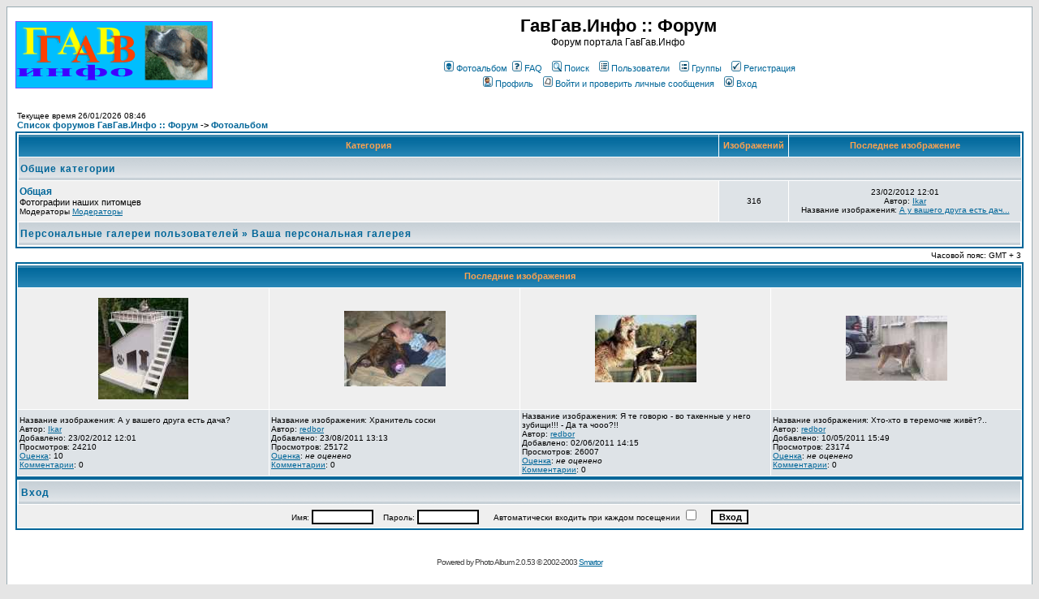

--- FILE ---
content_type: text/html; charset=WINDOWS-1251
request_url: http://gavgav.info/forum/album.php?sid=1cb8df648fe949fc53e1ed562f1be0cc
body_size: 5435
content:
<!DOCTYPE HTML PUBLIC "-//W3C//DTD HTML 4.01 Transitional//EN">
<html dir="ltr">
<head>
<meta http-equiv="Content-Type" content="text/html; charset=windows-1251">
<meta http-equiv="Content-Style-Type" content="text/css">
<LINK REL="SHORTCUT ICON" href="../images/favicon.ico">

<link rel="top" href="./index.php?sid=f35855c6a505054b106afee8b14d9968" title="Список форумов ГавГав.Инфо :: Форум" />
<link rel="search" href="./search.php?sid=f35855c6a505054b106afee8b14d9968" title="Поиск" />
<link rel="help" href="./faq.php?sid=f35855c6a505054b106afee8b14d9968" title="FAQ" />
<link rel="author" href="./memberlist.php?sid=f35855c6a505054b106afee8b14d9968" title="Пользователи" />
<link rel="alternate" type="application/rss+xml" title="RSS" href="http://gavgav.info/forum/rss.php" />
<link rel="alternate" type="application/atom+xml" title="Atom" href="http://gavgav.info/forum/rss.php?atom" />

<title>ГавГав.Инфо :: Форум :: Фотоальбом</title>
<!-- link rel="stylesheet" href="templates/subSilver/subSilver.css" type="text/css" -->
<style type="text/css">
<!--
/*
  The original subSilver Theme for phpBB version 2+
  Created by subBlue design
  http://www.subBlue.com

  NOTE: These CSS definitions are stored within the main page body so that you can use the phpBB2
  theme administration centre. When you have finalised your style you could cut the final CSS code
  and place it in an external file, deleting this section to save bandwidth.
*/

/* General page style. The scroll bar colours only visible in IE5.5+ */
body {
	background-color: #E5E5E5;
	scrollbar-face-color: #DEE3E7;
	scrollbar-highlight-color: #FFFFFF;
	scrollbar-shadow-color: #DEE3E7;
	scrollbar-3dlight-color: #D1D7DC;
	scrollbar-arrow-color:  #006699;
	scrollbar-track-color: #EFEFEF;
	scrollbar-darkshadow-color: #98AAB1;
}

/* General font families for common tags */
font,th,td,p { font-family: Verdana, Arial, Helvetica, sans-serif }
a:link,a:active,a:visited { color : #006699; }
a:hover		{ text-decoration: underline; color : #DD6900; }
hr	{ height: 0px; border: solid #D1D7DC 0px; border-top-width: 1px;}

/* This is the border line & background colour round the entire page */
.bodyline	{ background-color: #FFFFFF; border: 1px #98AAB1 solid; }

/* This is the outline round the main forum tables */
.forumline	{ background-color: #FFFFFF; border: 2px #006699 solid; }

/* Main table cell colours and backgrounds */
td.row1	{ background-color: #EFEFEF; }
td.row2	{ background-color: #DEE3E7; }
td.row3	{ background-color: #D1D7DC; }

/*
  This is for the table cell above the Topics, Post & Last posts on the index.php page
  By default this is the fading out gradiated silver background.
  However, you could replace this with a bitmap specific for each forum
*/
td.rowpic {
		background-color: #FFFFFF;
		background-image: url(templates/subSilver/images/cellpic2.jpg);
		background-repeat: repeat-y;
}

/* Header cells - the blue and silver gradient backgrounds */
th	{
	color: #FFA34F; font-size: 11px; font-weight : bold;
	background-color: #006699; height: 25px;
	background-image: url(templates/subSilver/images/cellpic3.gif);
}

td.cat,td.catHead,td.catSides,td.catLeft,td.catRight,td.catBottom {
			background-image: url(templates/subSilver/images/cellpic1.gif);
			background-color:#D1D7DC; border: #FFFFFF; border-style: solid; height: 28px;
}

/*
  Setting additional nice inner borders for the main table cells.
  The names indicate which sides the border will be on.
  Don't worry if you don't understand this, just ignore it :-)
*/
td.cat,td.catHead,td.catBottom {
	height: 29px;
	border-width: 0px 0px 0px 0px;
}
th.thHead,th.thSides,th.thTop,th.thLeft,th.thRight,th.thBottom,th.thCornerL,th.thCornerR {
	font-weight: bold; border: #FFFFFF; border-style: solid; height: 28px;
}
td.row3Right,td.spaceRow {
	background-color: #D1D7DC; border: #FFFFFF; border-style: solid;
}

th.thHead,td.catHead { font-size: 12px; border-width: 1px 1px 0px 1px; }
th.thSides,td.catSides,td.spaceRow	 { border-width: 0px 1px 0px 1px; }
th.thRight,td.catRight,td.row3Right	 { border-width: 0px 1px 0px 0px; }
th.thLeft,td.catLeft	  { border-width: 0px 0px 0px 1px; }
th.thBottom,td.catBottom  { border-width: 0px 1px 1px 1px; }
th.thTop	 { border-width: 1px 0px 0px 0px; }
th.thCornerL { border-width: 1px 0px 0px 1px; }
th.thCornerR { border-width: 1px 1px 0px 0px; }

/* The largest text used in the index page title and toptic title etc. */
.maintitle	{
	font-weight: bold; font-size: 22px; font-family: "Trebuchet MS",Verdana, Arial, Helvetica, sans-serif;
	text-decoration: none; line-height : 120%; color : #000000;
}

/* General text */
.gen { font-size : 12px; }
.genmed { font-size : 11px; }
.gensmall { font-size : 10px; }
.gen,.genmed,.gensmall { color : #000000; }
a.gen,a.genmed,a.gensmall { color: #006699; text-decoration: none; }
a.gen:hover,a.genmed:hover,a.gensmall:hover	{ color: #DD6900; text-decoration: underline; }

/* The register, login, search etc links at the top of the page */
.mainmenu		{ font-size : 11px; color : #000000 }
a.mainmenu		{ text-decoration: none; color : #006699;  }
a.mainmenu:hover{ text-decoration: underline; color : #DD6900; }

/* Forum category titles */
.cattitle		{ font-weight: bold; font-size: 12px ; letter-spacing: 1px; color : #006699}
a.cattitle		{ text-decoration: none; color : #006699; }
a.cattitle:hover{ text-decoration: underline; }

/* Forum title: Text and link to the forums used in: index.php */
.forumlink		{ font-weight: bold; font-size: 12px; color : #006699; }
a.forumlink 	{ text-decoration: none; color : #006699; }
a.forumlink:hover{ text-decoration: underline; color : #DD6900; }

/* Used for the navigation text, (Page 1,2,3 etc) and the navigation bar when in a forum */
.nav			{ font-weight: bold; font-size: 11px; color : #000000;}
a.nav			{ text-decoration: none; color : #006699; }
a.nav:hover		{ text-decoration: underline; }

/* titles for the topics: could specify viewed link colour too */
.topictitle,h1,h2	{ font-weight: bold; font-size: 11px; color : #000000; }
a.topictitle:link   { text-decoration: none; color : #006699; }
a.topictitle:visited { text-decoration: none; color : #5493B4; }
a.topictitle:hover	{ text-decoration: underline; color : #DD6900; }

/* Name of poster in viewmsg.php and viewtopic.php and other places */
.name			{ font-size : 11px; color : #000000;}

/* Location, number of posts, post date etc */
.postdetails		{ font-size : 10px; color : #000000; }

/* The content of the posts (body of text) */
.postbody { font-size : 12px; line-height: 18px}
a.postlink:link	{ text-decoration: none; color : #006699 }
a.postlink:visited { text-decoration: none; color : #5493B4; }
a.postlink:hover { text-decoration: underline; color : #DD6900}

/* Quote & Code blocks */
.code {
	font-family: Courier, 'Courier New', sans-serif; font-size: 11px; color: #006600;
	background-color: #FAFAFA; border: #D1D7DC; border-style: solid;
	border-left-width: 1px; border-top-width: 1px; border-right-width: 1px; border-bottom-width: 1px
}

.quote {
	font-family: Verdana, Arial, Helvetica, sans-serif; font-size: 11px; color: #444444; line-height: 125%;
	background-color: #FAFAFA; border: #D1D7DC; border-style: solid;
	border-left-width: 1px; border-top-width: 1px; border-right-width: 1px; border-bottom-width: 1px
}

/* Copyright and bottom info */
.copyright		{ font-size: 10px; font-family: Verdana, Arial, Helvetica, sans-serif; color: #444444; letter-spacing: -1px;}
a.copyright		{ color: #444444; text-decoration: none;}
a.copyright:hover { color: #000000; text-decoration: underline;}

/* Form elements */
input,textarea, select {
	color : #000000;
	font: normal 11px Verdana, Arial, Helvetica, sans-serif;
	border-color : #000000;
}

/* The text input fields background colour */
input.post, textarea.post, select {
	background-color : #FFFFFF;
}

input { text-indent : 2px; }

/* The buttons used for bbCode styling in message post */
input.button {
	background-color : #EFEFEF;
	color : #000000;
	font-size: 11px; font-family: Verdana, Arial, Helvetica, sans-serif;
}

/* The main submit button option */
input.mainoption {
	background-color : #FAFAFA;
	font-weight : bold;
}

/* None-bold submit button */
input.liteoption {
	background-color : #FAFAFA;
	font-weight : normal;
}

/* This is the line in the posting page which shows the rollover
  help line. This is actually a text box, but if set to be the same
  colour as the background no one will know ;)
*/
.helpline { background-color: #DEE3E7; border-style: none; }

/* Import the fancy styles for IE only (NS4.x doesn't use the @import function) */
@import url("templates/subSilver/formIE.css");
-->
</style>
</head>
<body bgcolor="#E5E5E5" text="#000000" link="#006699" vlink="#5493B4">

<a name="top"></a>

<table width="100%" cellspacing="0" cellpadding="10" border="0" align="center">
	<tr>
		<td class="bodyline"><table width="100%" cellspacing="0" cellpadding="0" border="0">
			<tr>
				<!-- <td><a href="index.php?sid=f35855c6a505054b106afee8b14d9968"><img src="http://gavgav.info/ms/themes/default/images/logo.gif" border="0" alt="Список форумов ГавГав.Инфо :: Форум" vspace="1" /></a></td> -->
				<td><a href=".."><img src="http://gavgav.info/ms/themes/default/images/logo.gif" border="0" alt="Список форумов ГавГав.Инфо :: Форум" title="Перейти на сайт" vspace="1" /></a></td>
				<td align="center" width="100%" valign="middle"><span class="maintitle">ГавГав.Инфо :: Форум</span><br /><span class="gen">Форум портала ГавГав.Инфо<br />&nbsp; </span>
				<table cellspacing="0" cellpadding="2" border="0">
					<tr>
						<td align="center" valign="top" nowrap="nowrap"><span class="mainmenu">&nbsp;<a href="album.php?sid=f35855c6a505054b106afee8b14d9968" class="mainmenu"><img src="templates/subSilver/images/icon_mini_album.gif" width="12" height="13" border="0" alt="Фотоальбом" hspace="3" />Фотоальбом</a>&nbsp;<a href="faq.php?sid=f35855c6a505054b106afee8b14d9968" class="mainmenu"><img src="templates/subSilver/images/icon_mini_faq.gif" width="12" height="13" border="0" alt="FAQ" hspace="3" />FAQ</a>&nbsp; &nbsp;<a href="search.php?sid=f35855c6a505054b106afee8b14d9968" class="mainmenu"><img src="templates/subSilver/images/icon_mini_search.gif" width="12" height="13" border="0" alt="Поиск" hspace="3" />Поиск</a>&nbsp; &nbsp;<a href="memberlist.php?sid=f35855c6a505054b106afee8b14d9968" class="mainmenu"><img src="templates/subSilver/images/icon_mini_members.gif" width="12" height="13" border="0" alt="Пользователи" hspace="3" />Пользователи</a>&nbsp; &nbsp;<a href="groupcp.php?sid=f35855c6a505054b106afee8b14d9968" class="mainmenu"><img src="templates/subSilver/images/icon_mini_groups.gif" width="12" height="13" border="0" alt="Группы" hspace="3" />Группы</a>&nbsp;
						&nbsp;<a href="profile.php?mode=register&amp;sid=f35855c6a505054b106afee8b14d9968" class="mainmenu"><img src="templates/subSilver/images/icon_mini_register.gif" width="12" height="13" border="0" alt="Регистрация" hspace="3" />Регистрация</a>&nbsp;
						</span></td>
					</tr>
					<tr>
						<td height="25" align="center" valign="top" nowrap="nowrap"><span class="mainmenu">&nbsp;<a href="profile.php?mode=editprofile&amp;sid=f35855c6a505054b106afee8b14d9968" class="mainmenu"><img src="templates/subSilver/images/icon_mini_profile.gif" width="12" height="13" border="0" alt="Профиль" hspace="3" />Профиль</a>&nbsp; &nbsp;<a href="privmsg.php?folder=inbox&amp;sid=f35855c6a505054b106afee8b14d9968" class="mainmenu"><img src="templates/subSilver/images/icon_mini_message.gif" width="12" height="13" border="0" alt="Войти и проверить личные сообщения" hspace="3" />Войти и проверить личные сообщения</a>&nbsp; &nbsp;<a href="login.php?sid=f35855c6a505054b106afee8b14d9968" class="mainmenu"><img src="templates/subSilver/images/icon_mini_login.gif" width="12" height="13" border="0" alt="Вход" hspace="3" />Вход</a>&nbsp;</span></td>
					</tr>
				</table></td>
			</tr>
		</table>

		<br />

<table width="100%" cellspacing="0" cellpadding="2" border="0">
  <tr>
	<td><span class="gensmall">
	Текущее время 26/01/2026 08:46<br />
	</span><span class="nav"><a href="index.php?sid=f35855c6a505054b106afee8b14d9968" class="nav">Список форумов ГавГав.Инфо :: Форум</a> -> <a href="album.php?sid=f35855c6a505054b106afee8b14d9968" class="nav">Фотоальбом</a></span></td>
  </tr>
</table>

<table width="100%" cellpadding="2" cellspacing="1" border="0" class="forumline">
  <tr>
	<th width="70%" class="thCornerL" height="25" nowrap="nowrap">&nbsp;Категория&nbsp;</th>
	<th width="60" class="thTop" nowrap="nowrap">&nbsp;Изображений&nbsp;</th>
	<th class="thCornerR" nowrap="nowrap">&nbsp;Последнее изображение&nbsp;</th>
  </tr>
  <tr>
	<td class="catLeft" colspan="3" height="28"><span class="cattitle">Общие категории</span></td>
  </tr>
  <tr>
	<td class="row1" height="50"><span class="forumlink"> <a href="album_cat.php?cat_id=10&amp;sid=f35855c6a505054b106afee8b14d9968" class="forumlink">Общая</a><br />
	  </span> <span class="genmed">Фотографии наших питомцев<br />
	  </span><span class="gensmall">Модераторы <a href="groupcp.php?g=16&amp;sid=f35855c6a505054b106afee8b14d9968">Модераторы</a></span></td>
	<td class="row2" align="center"><span class="gensmall">316</span></td>
	<td class="row2" align="center" nowrap="nowrap"><span class="gensmall">23/02/2012 12:01<br />Автор: <a href="profile.php?mode=viewprofile&amp;u=3&amp;sid=f35855c6a505054b106afee8b14d9968">Ikar</a><br />Название изображения: <a href="album_page.php?pic_id=495&amp;sid=f35855c6a505054b106afee8b14d9968">А у вашего друга есть дач...</a></span></td>
  </tr>
  <tr>
	<td class="catbottom" colspan="3" height="28"><span class="cattitle"><a href="album_personal_index.php?sid=f35855c6a505054b106afee8b14d9968" class="cattitle">Персональные галереи пользователей</a>&nbsp;&raquo;&nbsp;<a href="album_personal.php?user_id=-1&amp;sid=f35855c6a505054b106afee8b14d9968" class="cattitle">Ваша персональная галерея</a></span></td>
  </tr>
</table>

<table width="100%" cellspacing="2" cellpadding="1" border="0">
  <tr>
	<td align="right"><span class="gensmall">Часовой пояс: GMT + 3</span></td>
  </tr>
</table>

<table width="100%" cellpadding="2" cellspacing="1" border="0" class="forumline">
  <tr>
	<th class="thTop" height="25" colspan="4" nowrap="nowrap">Последние изображения</th>
  </tr>
  <tr>
	<td class="row1" width="25%" align="center"><a href="album_page.php?pic_id=495&amp;sid=f35855c6a505054b106afee8b14d9968" ><img src="album_thumbnail.php?pic_id=495&amp;sid=f35855c6a505054b106afee8b14d9968" border="0" alt="Фото из инета" title="Фото из инета" vspace="10" /></a></td>
	<td class="row1" width="25%" align="center"><a href="album_page.php?pic_id=494&amp;sid=f35855c6a505054b106afee8b14d9968" ><img src="album_thumbnail.php?pic_id=494&amp;sid=f35855c6a505054b106afee8b14d9968" border="0" alt="фото из инета" title="фото из инета" vspace="10" /></a></td>
	<td class="row1" width="25%" align="center"><a href="album_page.php?pic_id=493&amp;sid=f35855c6a505054b106afee8b14d9968" ><img src="album_thumbnail.php?pic_id=493&amp;sid=f35855c6a505054b106afee8b14d9968" border="0" alt="фото из инета" title="фото из инета" vspace="10" /></a></td>
	<td class="row1" width="25%" align="center"><a href="album_page.php?pic_id=492&amp;sid=f35855c6a505054b106afee8b14d9968" ><img src="album_thumbnail.php?pic_id=492&amp;sid=f35855c6a505054b106afee8b14d9968" border="0" alt="фото из инета" title="фото из инета" vspace="10" /></a></td>
  </tr>
  <tr>
    <td class="row2"><span class="gensmall">Название изображения: А у вашего друга есть дача?<br />
  	Автор: <a href="profile.php?mode=viewprofile&amp;u=3&amp;sid=f35855c6a505054b106afee8b14d9968">Ikar</a><br />Добавлено: 23/02/2012 12:01<br />
  	Просмотров: 24210<br /><a href="album_rate.php?pic_id=495&amp;sid=f35855c6a505054b106afee8b14d9968">Оценка</a>: 10<br /><a href="album_comment.php?pic_id=495&amp;sid=f35855c6a505054b106afee8b14d9968">Комментарии</a>: 0<br /></span>
	</td>
    <td class="row2"><span class="gensmall">Название изображения: Хранитель соски<br />
  	Автор: <a href="profile.php?mode=viewprofile&amp;u=6&amp;sid=f35855c6a505054b106afee8b14d9968">redbor</a><br />Добавлено: 23/08/2011 13:13<br />
  	Просмотров: 25172<br /><a href="album_rate.php?pic_id=494&amp;sid=f35855c6a505054b106afee8b14d9968">Оценка</a>: <i>не оценено</i><br /><a href="album_comment.php?pic_id=494&amp;sid=f35855c6a505054b106afee8b14d9968">Комментарии</a>: 0<br /></span>
	</td>
    <td class="row2"><span class="gensmall">Название изображения: Я те говорю - во такенные у него зубищи!!! - Да та чооо?!!<br />
  	Автор: <a href="profile.php?mode=viewprofile&amp;u=6&amp;sid=f35855c6a505054b106afee8b14d9968">redbor</a><br />Добавлено: 02/06/2011 14:15<br />
  	Просмотров: 26007<br /><a href="album_rate.php?pic_id=493&amp;sid=f35855c6a505054b106afee8b14d9968">Оценка</a>: <i>не оценено</i><br /><a href="album_comment.php?pic_id=493&amp;sid=f35855c6a505054b106afee8b14d9968">Комментарии</a>: 0<br /></span>
	</td>
    <td class="row2"><span class="gensmall">Название изображения: Хто-хто в теремочке живёт?..<br />
  	Автор: <a href="profile.php?mode=viewprofile&amp;u=6&amp;sid=f35855c6a505054b106afee8b14d9968">redbor</a><br />Добавлено: 10/05/2011 15:49<br />
  	Просмотров: 23174<br /><a href="album_rate.php?pic_id=492&amp;sid=f35855c6a505054b106afee8b14d9968">Оценка</a>: <i>не оценено</i><br /><a href="album_comment.php?pic_id=492&amp;sid=f35855c6a505054b106afee8b14d9968">Комментарии</a>: 0<br /></span>
	</td>
  </tr>
</table>

<form method="post" action="login.php?sid=f35855c6a505054b106afee8b14d9968">
  <table width="100%" cellpadding="3" cellspacing="1" border="0" class="forumline">
	<tr>
	  <td class="catHead" height="28"><a name="login"></a><span class="cattitle">Вход</span></td>
	</tr>
	<tr>
	  <td class="row1" align="center" height="28"><span class="gensmall">Имя:
		<input class="post" type="text" name="username" size="10" />
		&nbsp;&nbsp;&nbsp;Пароль:
		<input class="post" type="password" name="password" size="10" />
		&nbsp;&nbsp; &nbsp;&nbsp;Автоматически входить при каждом посещении
		<input class="text" type="checkbox" name="autologin" />
		&nbsp;&nbsp;&nbsp;
		<input type="submit" class="mainoption" name="login" value="Вход" />
		<input type="hidden" name="redirect" value="album.php?sid=f35855c6a505054b106afee8b14d9968" />
		</span> </td>
	</tr>
  </table>
</form>

<br clear="all" />

<!--
You must keep my copyright notice visible with its original content
-->
<div align="center" class="copyright">Powered by Photo Album 2.0.53 &copy; 2002-2003 <a href="http://smartor.is-root.com" target="_blank">Smartor</a></div>

<div align="center"><span class="copyright"><br /><br />
<!--
	We request you retain the full copyright notice below including the link to www.phpbb.com.
	This not only gives respect to the large amount of time given freely by the developers
	but also helps build interest, traffic and use of phpBB 2.0. If you cannot (for good
	reason) retain the full copyright we request you at least leave in place the
	Powered by phpBB line, with phpBB linked to www.phpbb.com. If you refuse
	to include even this then support on our forums may be affected.

	The phpBB Group : 2002
// -->
Powered by <a href="http://www.phpbb.com/" target="_phpbb" class="copyright">phpBB</a> &copy; 2001, 2005 phpBB Group<br /><a href='http://www.phpbbguru.net/'>Русская поддержка phpBB</a></span></div>
		</td>
	</tr>
</table>
<!-- Google analytics -->
<script src="http://www.google-analytics.com/urchin.js" type="text/javascript">
</script>
<script type="text/javascript">
_uacct = "UA-2428292-1";
urchinTracker();
</script>
<!-- End of Google analytics -->
</body>
</html>

